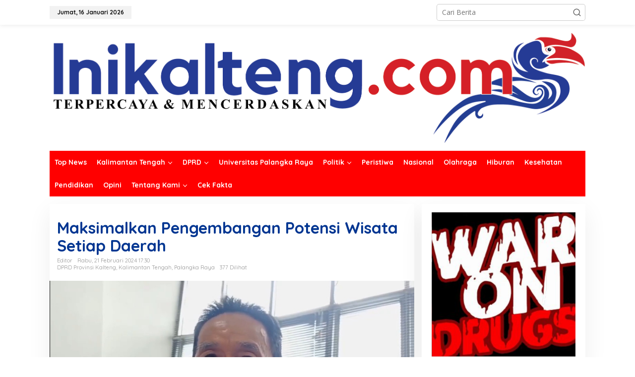

--- FILE ---
content_type: text/html; charset=UTF-8
request_url: https://www.inikalteng.com/maksimalkan-pengembangan-potensi-wisata-setiap-daerah/
body_size: 16800
content:
<!DOCTYPE html>
<html lang="id">
<head itemscope="itemscope" itemtype="https://schema.org/WebSite">
<meta charset="UTF-8">
<meta name="viewport" content="width=device-width, initial-scale=1">
<link rel="profile" href="http://gmpg.org/xfn/11">

<meta name='robots' content='index, follow, max-image-preview:large, max-snippet:-1, max-video-preview:-1' />
	<style>img:is([sizes="auto" i], [sizes^="auto," i]) { contain-intrinsic-size: 3000px 1500px }</style>
	
	<!-- This site is optimized with the Yoast SEO plugin v26.5 - https://yoast.com/wordpress/plugins/seo/ -->
	<title>Maksimalkan Pengembangan Potensi Wisata Setiap Daerah - Ini Kalteng</title>
	<link rel="canonical" href="https://www.inikalteng.com/maksimalkan-pengembangan-potensi-wisata-setiap-daerah/" />
	<meta property="og:locale" content="id_ID" />
	<meta property="og:type" content="article" />
	<meta property="og:title" content="Maksimalkan Pengembangan Potensi Wisata Setiap Daerah - Ini Kalteng" />
	<meta property="og:description" content="PALANGKA RAYA, inikalteng.com &#8211; Anggota DPRD Provinsi Kalteng, Duwel Rawing meminta pemerintah daerah melalui instansi terkait agar memaksimalkan pengembangan potensi wisata setiap Selengkapnya" />
	<meta property="og:url" content="https://www.inikalteng.com/maksimalkan-pengembangan-potensi-wisata-setiap-daerah/" />
	<meta property="og:site_name" content="Ini Kalteng" />
	<meta property="article:publisher" content="https://www.facebook.com/inikalteng2019/" />
	<meta property="article:published_time" content="2024-02-21T10:30:48+00:00" />
	<meta property="og:image" content="https://www.inikalteng.com/wp-content/uploads/2024/02/IMG_20240108_112038.jpg" />
	<meta property="og:image:width" content="1058" />
	<meta property="og:image:height" content="637" />
	<meta property="og:image:type" content="image/jpeg" />
	<meta name="author" content="Editor" />
	<meta name="twitter:card" content="summary_large_image" />
	<meta name="twitter:label1" content="Ditulis oleh" />
	<meta name="twitter:data1" content="Editor" />
	<meta name="twitter:label2" content="Estimasi waktu membaca" />
	<meta name="twitter:data2" content="1 menit" />
	<script type="application/ld+json" class="yoast-schema-graph">{"@context":"https://schema.org","@graph":[{"@type":"Article","@id":"https://www.inikalteng.com/maksimalkan-pengembangan-potensi-wisata-setiap-daerah/#article","isPartOf":{"@id":"https://www.inikalteng.com/maksimalkan-pengembangan-potensi-wisata-setiap-daerah/"},"author":{"name":"Editor","@id":"https://www.inikalteng.com/#/schema/person/5c9ac3bda98eb59b2f90dc3a0d851c38"},"headline":"Maksimalkan Pengembangan Potensi Wisata Setiap Daerah","datePublished":"2024-02-21T10:30:48+00:00","mainEntityOfPage":{"@id":"https://www.inikalteng.com/maksimalkan-pengembangan-potensi-wisata-setiap-daerah/"},"wordCount":139,"commentCount":0,"publisher":{"@id":"https://www.inikalteng.com/#organization"},"image":{"@id":"https://www.inikalteng.com/maksimalkan-pengembangan-potensi-wisata-setiap-daerah/#primaryimage"},"thumbnailUrl":"https://www.inikalteng.com/wp-content/uploads/2024/02/IMG_20240108_112038.jpg","keywords":["Dewan","DPRD Provinsi Kalteng","Maksimalkan Pengembangan","Potensi WIsata","Setiap Daerah"],"articleSection":["DPRD Provinsi Kalteng","Kalimantan Tengah","Palangka Raya"],"inLanguage":"id","potentialAction":[{"@type":"CommentAction","name":"Comment","target":["https://www.inikalteng.com/maksimalkan-pengembangan-potensi-wisata-setiap-daerah/#respond"]}]},{"@type":"WebPage","@id":"https://www.inikalteng.com/maksimalkan-pengembangan-potensi-wisata-setiap-daerah/","url":"https://www.inikalteng.com/maksimalkan-pengembangan-potensi-wisata-setiap-daerah/","name":"Maksimalkan Pengembangan Potensi Wisata Setiap Daerah - Ini Kalteng","isPartOf":{"@id":"https://www.inikalteng.com/#website"},"primaryImageOfPage":{"@id":"https://www.inikalteng.com/maksimalkan-pengembangan-potensi-wisata-setiap-daerah/#primaryimage"},"image":{"@id":"https://www.inikalteng.com/maksimalkan-pengembangan-potensi-wisata-setiap-daerah/#primaryimage"},"thumbnailUrl":"https://www.inikalteng.com/wp-content/uploads/2024/02/IMG_20240108_112038.jpg","datePublished":"2024-02-21T10:30:48+00:00","breadcrumb":{"@id":"https://www.inikalteng.com/maksimalkan-pengembangan-potensi-wisata-setiap-daerah/#breadcrumb"},"inLanguage":"id","potentialAction":[{"@type":"ReadAction","target":["https://www.inikalteng.com/maksimalkan-pengembangan-potensi-wisata-setiap-daerah/"]}]},{"@type":"ImageObject","inLanguage":"id","@id":"https://www.inikalteng.com/maksimalkan-pengembangan-potensi-wisata-setiap-daerah/#primaryimage","url":"https://www.inikalteng.com/wp-content/uploads/2024/02/IMG_20240108_112038.jpg","contentUrl":"https://www.inikalteng.com/wp-content/uploads/2024/02/IMG_20240108_112038.jpg","width":1058,"height":637,"caption":"Anggota DPRD Provinsi Kalteng, Duwel Rawing (Foto : Nopri)"},{"@type":"BreadcrumbList","@id":"https://www.inikalteng.com/maksimalkan-pengembangan-potensi-wisata-setiap-daerah/#breadcrumb","itemListElement":[{"@type":"ListItem","position":1,"name":"Home","item":"https://www.inikalteng.com/"},{"@type":"ListItem","position":2,"name":"Maksimalkan Pengembangan Potensi Wisata Setiap Daerah"}]},{"@type":"WebSite","@id":"https://www.inikalteng.com/#website","url":"https://www.inikalteng.com/","name":"Ini Kalteng","description":"Terpercaya dan Mencerdaskan","publisher":{"@id":"https://www.inikalteng.com/#organization"},"potentialAction":[{"@type":"SearchAction","target":{"@type":"EntryPoint","urlTemplate":"https://www.inikalteng.com/?s={search_term_string}"},"query-input":{"@type":"PropertyValueSpecification","valueRequired":true,"valueName":"search_term_string"}}],"inLanguage":"id"},{"@type":"Organization","@id":"https://www.inikalteng.com/#organization","name":"PT. Inikalimantan Media Raya","url":"https://www.inikalteng.com/","logo":{"@type":"ImageObject","inLanguage":"id","@id":"https://www.inikalteng.com/#/schema/logo/image/","url":"https://www.inikalteng.com/wp-content/uploads/2021/08/IMG_20210701_053505.jpg","contentUrl":"https://www.inikalteng.com/wp-content/uploads/2021/08/IMG_20210701_053505.jpg","width":1080,"height":1059,"caption":"PT. Inikalimantan Media Raya"},"image":{"@id":"https://www.inikalteng.com/#/schema/logo/image/"},"sameAs":["https://www.facebook.com/inikalteng2019/","https://www.instagram.com/inikaltengofficial"]},{"@type":"Person","@id":"https://www.inikalteng.com/#/schema/person/5c9ac3bda98eb59b2f90dc3a0d851c38","name":"Editor","image":{"@type":"ImageObject","inLanguage":"id","@id":"https://www.inikalteng.com/#/schema/person/image/","url":"https://secure.gravatar.com/avatar/356d1bf08503e55e57c0a097224e452fe07209fd416cdd41b18196dc9689034a?s=96&r=g","contentUrl":"https://secure.gravatar.com/avatar/356d1bf08503e55e57c0a097224e452fe07209fd416cdd41b18196dc9689034a?s=96&r=g","caption":"Editor"},"sameAs":["http://www.inikalteng.com"],"url":"https://www.inikalteng.com/author/editor/"}]}</script>
	<!-- / Yoast SEO plugin. -->


<link rel='dns-prefetch' href='//www.googletagmanager.com' />
<link rel='dns-prefetch' href='//fonts.googleapis.com' />
<link rel="alternate" type="application/rss+xml" title="Ini Kalteng &raquo; Feed" href="https://www.inikalteng.com/feed/" />
<link rel="alternate" type="application/rss+xml" title="Ini Kalteng &raquo; Umpan Komentar" href="https://www.inikalteng.com/comments/feed/" />
<link rel="alternate" type="application/rss+xml" title="Ini Kalteng &raquo; Maksimalkan Pengembangan Potensi Wisata Setiap Daerah Umpan Komentar" href="https://www.inikalteng.com/maksimalkan-pengembangan-potensi-wisata-setiap-daerah/feed/" />
<script type="text/javascript">
/* <![CDATA[ */
window._wpemojiSettings = {"baseUrl":"https:\/\/s.w.org\/images\/core\/emoji\/16.0.1\/72x72\/","ext":".png","svgUrl":"https:\/\/s.w.org\/images\/core\/emoji\/16.0.1\/svg\/","svgExt":".svg","source":{"concatemoji":"https:\/\/www.inikalteng.com\/wp-includes\/js\/wp-emoji-release.min.js?ver=6.8.3"}};
/*! This file is auto-generated */
!function(s,n){var o,i,e;function c(e){try{var t={supportTests:e,timestamp:(new Date).valueOf()};sessionStorage.setItem(o,JSON.stringify(t))}catch(e){}}function p(e,t,n){e.clearRect(0,0,e.canvas.width,e.canvas.height),e.fillText(t,0,0);var t=new Uint32Array(e.getImageData(0,0,e.canvas.width,e.canvas.height).data),a=(e.clearRect(0,0,e.canvas.width,e.canvas.height),e.fillText(n,0,0),new Uint32Array(e.getImageData(0,0,e.canvas.width,e.canvas.height).data));return t.every(function(e,t){return e===a[t]})}function u(e,t){e.clearRect(0,0,e.canvas.width,e.canvas.height),e.fillText(t,0,0);for(var n=e.getImageData(16,16,1,1),a=0;a<n.data.length;a++)if(0!==n.data[a])return!1;return!0}function f(e,t,n,a){switch(t){case"flag":return n(e,"\ud83c\udff3\ufe0f\u200d\u26a7\ufe0f","\ud83c\udff3\ufe0f\u200b\u26a7\ufe0f")?!1:!n(e,"\ud83c\udde8\ud83c\uddf6","\ud83c\udde8\u200b\ud83c\uddf6")&&!n(e,"\ud83c\udff4\udb40\udc67\udb40\udc62\udb40\udc65\udb40\udc6e\udb40\udc67\udb40\udc7f","\ud83c\udff4\u200b\udb40\udc67\u200b\udb40\udc62\u200b\udb40\udc65\u200b\udb40\udc6e\u200b\udb40\udc67\u200b\udb40\udc7f");case"emoji":return!a(e,"\ud83e\udedf")}return!1}function g(e,t,n,a){var r="undefined"!=typeof WorkerGlobalScope&&self instanceof WorkerGlobalScope?new OffscreenCanvas(300,150):s.createElement("canvas"),o=r.getContext("2d",{willReadFrequently:!0}),i=(o.textBaseline="top",o.font="600 32px Arial",{});return e.forEach(function(e){i[e]=t(o,e,n,a)}),i}function t(e){var t=s.createElement("script");t.src=e,t.defer=!0,s.head.appendChild(t)}"undefined"!=typeof Promise&&(o="wpEmojiSettingsSupports",i=["flag","emoji"],n.supports={everything:!0,everythingExceptFlag:!0},e=new Promise(function(e){s.addEventListener("DOMContentLoaded",e,{once:!0})}),new Promise(function(t){var n=function(){try{var e=JSON.parse(sessionStorage.getItem(o));if("object"==typeof e&&"number"==typeof e.timestamp&&(new Date).valueOf()<e.timestamp+604800&&"object"==typeof e.supportTests)return e.supportTests}catch(e){}return null}();if(!n){if("undefined"!=typeof Worker&&"undefined"!=typeof OffscreenCanvas&&"undefined"!=typeof URL&&URL.createObjectURL&&"undefined"!=typeof Blob)try{var e="postMessage("+g.toString()+"("+[JSON.stringify(i),f.toString(),p.toString(),u.toString()].join(",")+"));",a=new Blob([e],{type:"text/javascript"}),r=new Worker(URL.createObjectURL(a),{name:"wpTestEmojiSupports"});return void(r.onmessage=function(e){c(n=e.data),r.terminate(),t(n)})}catch(e){}c(n=g(i,f,p,u))}t(n)}).then(function(e){for(var t in e)n.supports[t]=e[t],n.supports.everything=n.supports.everything&&n.supports[t],"flag"!==t&&(n.supports.everythingExceptFlag=n.supports.everythingExceptFlag&&n.supports[t]);n.supports.everythingExceptFlag=n.supports.everythingExceptFlag&&!n.supports.flag,n.DOMReady=!1,n.readyCallback=function(){n.DOMReady=!0}}).then(function(){return e}).then(function(){var e;n.supports.everything||(n.readyCallback(),(e=n.source||{}).concatemoji?t(e.concatemoji):e.wpemoji&&e.twemoji&&(t(e.twemoji),t(e.wpemoji)))}))}((window,document),window._wpemojiSettings);
/* ]]> */
</script>
<link rel='stylesheet' id='dashicons-css' href='https://www.inikalteng.com/wp-includes/css/dashicons.min.css?ver=6.8.3' type='text/css' media='all' />
<link rel='stylesheet' id='post-views-counter-frontend-css' href='https://www.inikalteng.com/wp-content/plugins/post-views-counter/css/frontend.min.css?ver=1.5.9' type='text/css' media='all' />
<style id='wp-emoji-styles-inline-css' type='text/css'>

	img.wp-smiley, img.emoji {
		display: inline !important;
		border: none !important;
		box-shadow: none !important;
		height: 1em !important;
		width: 1em !important;
		margin: 0 0.07em !important;
		vertical-align: -0.1em !important;
		background: none !important;
		padding: 0 !important;
	}
</style>
<style id='kia-post-subtitle-style-inline-css' type='text/css'>
.wp-block-kia-post-subtitle{box-sizing:border-box;word-break:break-word}.wp-block-kia-post-subtitle a{display:inline-block}.wp-block-kia-post-subtitle.no-subtitle{opacity:.333}

</style>
<link rel='stylesheet' id='newkarma-core-css' href='https://www.inikalteng.com/wp-content/plugins/newkarma-core/css/newkarma-core.css?ver=2.0.5' type='text/css' media='all' />
<link rel='stylesheet' id='newkarma-fonts-css' href='https://fonts.googleapis.com/css?family=Quicksand%3Aregular%2C700%2C300%7COpen+Sans%3Aregular%2Citalic%2C700%2C600%2C300%26subset%3Dlatin%2C&#038;ver=2.1.0' type='text/css' media='all' />
<link rel='stylesheet' id='newkarma-style-css' href='https://www.inikalteng.com/wp-content/themes/newkarma/style.css?ver=2.1.0' type='text/css' media='all' />
<style id='newkarma-style-inline-css' type='text/css'>
body{color:#000000;font-family:"Open Sans","Helvetica", Arial;font-weight:500;font-size:14px;}h1.entry-title{color:#003591;}kbd,a.button,button,.button,button.button,input[type="button"],input[type="reset"],input[type="submit"],.tagcloud a,.tagcloud ul,.prevnextpost-links a .prevnextpost,.page-links .page-link-number,ul.page-numbers li span.page-numbers,.sidr,#navigationamp,.gmr_widget_content ul.gmr-tabs,.index-page-numbers,.cat-links-bg{background-color:#003591;}blockquote,a.button,button,.button,button.button,input[type="button"],input[type="reset"],input[type="submit"],.gmr-theme div.sharedaddy h3.sd-title:before,.gmr_widget_content ul.gmr-tabs li a,.bypostauthor > .comment-body{border-color:#003591;}.gmr-meta-topic a,.newkarma-rp-widget .rp-number,.gmr-owl-carousel .gmr-slide-topic a,.tab-comment-number{color:#fe8917;}.page-title span,h3.comment-reply-title,.widget-title span,.gmr_widget_content ul.gmr-tabs li a.js-tabs__title-active{border-color:#fe8917;}.gmr-menuwrap #primary-menu > li > a:hover,.gmr-menuwrap #primary-menu > li.page_item_has_children:hover > a,.gmr-menuwrap #primary-menu > li.menu-item-has-children:hover > a,.gmr-mainmenu #primary-menu > li:hover > a,.gmr-mainmenu #primary-menu > .current-menu-item > a,.gmr-mainmenu #primary-menu > .current-menu-ancestor > a,.gmr-mainmenu #primary-menu > .current_page_item > a,.gmr-mainmenu #primary-menu > .current_page_ancestor > a{box-shadow:inset 0px -5px 0px 0px#fe8917;}.tab-content .newkarma-rp-widget .rp-number,.owl-theme .owl-controls .owl-page.active span{background-color:#fe8917;}a{color:#000000;}a:hover,a:focus,a:active{color:#dd3333;}.site-title a{color:#ff0000;}.site-description{color:#b2b2b2;}.gmr-menuwrap,.gmr-sticky .top-header.sticky-menu,.gmr-mainmenu #primary-menu .sub-menu,.gmr-mainmenu #primary-menu .children{background-color:#ff0000;}#gmr-responsive-menu,.gmr-mainmenu #primary-menu > li > a,.gmr-mainmenu #primary-menu .sub-menu a,.gmr-mainmenu #primary-menu .children a,.sidr ul li ul li a,.sidr ul li a,#navigationamp ul li ul li a,#navigationamp ul li a{color:#ffffff;}.gmr-mainmenu #primary-menu > li.menu-border > a span,.gmr-mainmenu #primary-menu > li.page_item_has_children > a:after,.gmr-mainmenu #primary-menu > li.menu-item-has-children > a:after,.gmr-mainmenu #primary-menu .sub-menu > li.page_item_has_children > a:after,.gmr-mainmenu #primary-menu .sub-menu > li.menu-item-has-children > a:after,.gmr-mainmenu #primary-menu .children > li.page_item_has_children > a:after,.gmr-mainmenu #primary-menu .children > li.menu-item-has-children > a:after{border-color:#ffffff;}#gmr-responsive-menu:hover,.gmr-mainmenu #primary-menu > li:hover > a,.gmr-mainmenu #primary-menu .current-menu-item > a,.gmr-mainmenu #primary-menu .current-menu-ancestor > a,.gmr-mainmenu #primary-menu .current_page_item > a,.gmr-mainmenu #primary-menu .current_page_ancestor > a,.sidr ul li ul li a:hover,.sidr ul li a:hover{color:#ffffff;}.gmr-mainmenu #primary-menu > li.menu-border:hover > a span,.gmr-mainmenu #primary-menu > li.menu-border.current-menu-item > a span,.gmr-mainmenu #primary-menu > li.menu-border.current-menu-ancestor > a span,.gmr-mainmenu #primary-menu > li.menu-border.current_page_item > a span,.gmr-mainmenu #primary-menu > li.menu-border.current_page_ancestor > a span,.gmr-mainmenu #primary-menu > li.page_item_has_children:hover > a:after,.gmr-mainmenu #primary-menu > li.menu-item-has-children:hover > a:after{border-color:#ffffff;}.gmr-mainmenu #primary-menu > li:hover > a,.gmr-mainmenu #primary-menu .current-menu-item > a,.gmr-mainmenu #primary-menu .current-menu-ancestor > a,.gmr-mainmenu #primary-menu .current_page_item > a,.gmr-mainmenu #primary-menu .current_page_ancestor > a{background-color:#ff0000;}.gmr-secondmenuwrap,.gmr-secondmenu #primary-menu .sub-menu,.gmr-secondmenu #primary-menu .children{background-color:#ffffff;}.gmr-secondmenu #primary-menu > li > a,.gmr-secondmenu #primary-menu .sub-menu a,.gmr-secondmenu #primary-menu .children a{color:#1e73be;}.gmr-secondmenu #primary-menu > li.page_item_has_children > a:after,.gmr-secondmenu #primary-menu > li.menu-item-has-children > a:after,.gmr-secondmenu #primary-menu .sub-menu > li.page_item_has_children > a:after,.gmr-secondmenu #primary-menu .sub-menu > li.menu-item-has-children > a:after,.gmr-secondmenu #primary-menu .children > li.page_item_has_children > a:after,.gmr-secondmenu #primary-menu .children > li.menu-item-has-children > a:after{border-color:#1e73be;}.gmr-topnavwrap{background-color:#ffffff;}#gmr-topnavresponsive-menu svg,.gmr-topnavmenu #primary-menu > li > a,.gmr-top-date,.search-trigger .gmr-icon{color:#111111;}.gmr-topnavmenu #primary-menu > li.menu-border > a span,.gmr-topnavmenu #primary-menu > li.page_item_has_children > a:after,.gmr-topnavmenu #primary-menu > li.menu-item-has-children > a:after,.gmr-topnavmenu #primary-menu .sub-menu > li.page_item_has_children > a:after,.gmr-topnavmenu #primary-menu .sub-menu > li.menu-item-has-children > a:after,.gmr-topnavmenu #primary-menu .children > li.page_item_has_children > a:after,.gmr-topnavmenu #primary-menu .children > li.menu-item-has-children > a:after{border-color:#111111;}#gmr-topnavresponsive-menu:hover,.gmr-topnavmenu #primary-menu > li:hover > a,.gmr-topnavmenu #primary-menu .current-menu-item > a,.gmr-topnavmenu #primary-menu .current-menu-ancestor > a,.gmr-topnavmenu #primary-menu .current_page_item > a,.gmr-topnavmenu #primary-menu .current_page_ancestor > a,.gmr-social-icon ul > li > a:hover{color:#ff0000;}.gmr-topnavmenu #primary-menu > li.menu-border:hover > a span,.gmr-topnavmenu #primary-menu > li.menu-border.current-menu-item > a span,.gmr-topnavmenu #primary-menu > li.menu-border.current-menu-ancestor > a span,.gmr-topnavmenu #primary-menu > li.menu-border.current_page_item > a span,.gmr-topnavmenu #primary-menu > li.menu-border.current_page_ancestor > a span,.gmr-topnavmenu #primary-menu > li.page_item_has_children:hover > a:after,.gmr-topnavmenu #primary-menu > li.menu-item-has-children:hover > a:after{border-color:#ff0000;}.gmr-owl-carousel .gmr-slide-title a{color:#ffffff;}.gmr-owl-carousel .item:hover .gmr-slide-title a{color:#d8bf00;}.site-main-single{background-color:#ffffff;}.gmr-related-infinite .view-more-button:hover{color:#ffffff;}.site-main-archive{background-color:#ffffff;}ul.page-numbers li span.page-numbers{color:#ffffff;}.site-main-archive,a.read-more{color:#323233;}.site-main-archive h2.entry-title a,.site-main-archive .gmr-ajax-text{color:#000000;}.site-main-archive .gmr-archive:hover h2.entry-title a{color:#e54e2c;}.gmr-focus-news.gmr-focus-gallery h2.entry-title a,.item .gmr-slide-title a,.newkarma-rp-widget .gmr-rp-bigthumbnail .gmr-rp-bigthumb-content .title-bigthumb{color:#ffffff;}.gmr-focus-news.gmr-focus-gallery:hover h2.entry-title a,.item:hover .gmr-slide-title a,.newkarma-rp-widget .gmr-rp-bigthumbnail:hover .gmr-rp-bigthumb-content .title-bigthumb{color:#ffff00;}h1,h2,h3,h4,h5,h6,.heading-font,.menu,.rp-title,.rsswidget,.gmr-metacontent,.gmr-metacontent-single,.gmr-ajax-text,.view-more-button,ul.single-social-icon li.social-text,.page-links,.gmr-top-date,ul.page-numbers li{font-family:"Quicksand","Helvetica", Arial;}.entry-content-single{font-size:16px;}h1{font-size:30px;}h2{font-size:26px;}h3{font-size:24px;}h4{font-size:22px;}h5{font-size:20px;}h6{font-size:18px;}.site-footer{background-color:#00136b;color:#ffffff;}ul.footer-social-icon li a{color:#ffffff;}ul.footer-social-icon li a,.footer-content{border-color:#ffffff;}ul.footer-social-icon li a:hover{color:#999;border-color:#999;}.site-footer a{color:#d7d7d7;}.site-footer a:hover{color:#ffffff;}
</style>

<!-- Potongan tag Google (gtag.js) ditambahkan oleh Site Kit -->
<!-- Snippet Google Analytics telah ditambahkan oleh Site Kit -->
<script type="text/javascript" src="https://www.googletagmanager.com/gtag/js?id=G-V02E9WXSKX" id="google_gtagjs-js" async></script>
<script type="text/javascript" id="google_gtagjs-js-after">
/* <![CDATA[ */
window.dataLayer = window.dataLayer || [];function gtag(){dataLayer.push(arguments);}
gtag("set","linker",{"domains":["www.inikalteng.com"]});
gtag("js", new Date());
gtag("set", "developer_id.dZTNiMT", true);
gtag("config", "G-V02E9WXSKX");
 window._googlesitekit = window._googlesitekit || {}; window._googlesitekit.throttledEvents = []; window._googlesitekit.gtagEvent = (name, data) => { var key = JSON.stringify( { name, data } ); if ( !! window._googlesitekit.throttledEvents[ key ] ) { return; } window._googlesitekit.throttledEvents[ key ] = true; setTimeout( () => { delete window._googlesitekit.throttledEvents[ key ]; }, 5 ); gtag( "event", name, { ...data, event_source: "site-kit" } ); }; 
/* ]]> */
</script>
<link rel="https://api.w.org/" href="https://www.inikalteng.com/wp-json/" /><link rel="alternate" title="JSON" type="application/json" href="https://www.inikalteng.com/wp-json/wp/v2/posts/70352" /><link rel="EditURI" type="application/rsd+xml" title="RSD" href="https://www.inikalteng.com/xmlrpc.php?rsd" />
<meta name="generator" content="WordPress 6.8.3" />
<link rel='shortlink' href='https://www.inikalteng.com/?p=70352' />
<link rel="alternate" title="oEmbed (JSON)" type="application/json+oembed" href="https://www.inikalteng.com/wp-json/oembed/1.0/embed?url=https%3A%2F%2Fwww.inikalteng.com%2Fmaksimalkan-pengembangan-potensi-wisata-setiap-daerah%2F" />
<link rel="alternate" title="oEmbed (XML)" type="text/xml+oembed" href="https://www.inikalteng.com/wp-json/oembed/1.0/embed?url=https%3A%2F%2Fwww.inikalteng.com%2Fmaksimalkan-pengembangan-potensi-wisata-setiap-daerah%2F&#038;format=xml" />
   <script type="text/javascript">
   var _gaq = _gaq || [];
   _gaq.push(['_setAccount', 'G-V02E9WXSKX']);
   _gaq.push(['_trackPageview']);
   (function() {
   var ga = document.createElement('script'); ga.type = 'text/javascript'; ga.async = true;
   ga.src = ('https:' == document.location.protocol ? 'https://ssl' : 'http://www') + '.google-analytics.com/ga.js';
   var s = document.getElementsByTagName('script')[0]; s.parentNode.insertBefore(ga, s);
   })();
   </script>
<meta name="generator" content="Site Kit by Google 1.167.0" /><link rel="pingback" href="https://www.inikalteng.com/xmlrpc.php"><style type="text/css" id="custom-background-css">
body.custom-background { background-color: #ffffff; }
</style>
	<link rel="icon" href="https://www.inikalteng.com/wp-content/uploads/2019/10/cropped-SAVE_20191003_203124-90x90.jpg" sizes="32x32" />
<link rel="icon" href="https://www.inikalteng.com/wp-content/uploads/2019/10/cropped-SAVE_20191003_203124.jpg" sizes="192x192" />
<link rel="apple-touch-icon" href="https://www.inikalteng.com/wp-content/uploads/2019/10/cropped-SAVE_20191003_203124.jpg" />
<meta name="msapplication-TileImage" content="https://www.inikalteng.com/wp-content/uploads/2019/10/cropped-SAVE_20191003_203124.jpg" />
</head>

<body class="wp-singular post-template-default single single-post postid-70352 single-format-standard custom-background wp-theme-newkarma gmr-theme gmr-sticky group-blog" itemscope="itemscope" itemtype="https://schema.org/WebPage">

<a class="skip-link screen-reader-text" href="#main">Lewati ke konten</a>


<div class="gmr-topnavwrap clearfix">
	<div class="container-topnav">
		<div class="list-flex">
								<div class="row-flex gmr-table-date">
						<span class="gmr-top-date" data-lang="id"></span>
					</div>
					
			<div class="row-flex gmr-table-menu">
								<a id="gmr-topnavresponsive-menu" href="#menus" title="Menus" rel="nofollow"><svg xmlns="http://www.w3.org/2000/svg" xmlns:xlink="http://www.w3.org/1999/xlink" aria-hidden="true" role="img" width="1em" height="1em" preserveAspectRatio="xMidYMid meet" viewBox="0 0 24 24"><path d="M4 6h16v2H4zm0 5h16v2H4zm0 5h16v2H4z" fill="currentColor"/></svg></a>
				<div class="close-topnavmenu-wrap"><a id="close-topnavmenu-button" rel="nofollow" href="#"><svg xmlns="http://www.w3.org/2000/svg" xmlns:xlink="http://www.w3.org/1999/xlink" aria-hidden="true" role="img" width="1em" height="1em" preserveAspectRatio="xMidYMid meet" viewBox="0 0 1024 1024"><path d="M685.4 354.8c0-4.4-3.6-8-8-8l-66 .3L512 465.6l-99.3-118.4l-66.1-.3c-4.4 0-8 3.5-8 8c0 1.9.7 3.7 1.9 5.2l130.1 155L340.5 670a8.32 8.32 0 0 0-1.9 5.2c0 4.4 3.6 8 8 8l66.1-.3L512 564.4l99.3 118.4l66 .3c4.4 0 8-3.5 8-8c0-1.9-.7-3.7-1.9-5.2L553.5 515l130.1-155c1.2-1.4 1.8-3.3 1.8-5.2z" fill="currentColor"/><path d="M512 65C264.6 65 64 265.6 64 513s200.6 448 448 448s448-200.6 448-448S759.4 65 512 65zm0 820c-205.4 0-372-166.6-372-372s166.6-372 372-372s372 166.6 372 372s-166.6 372-372 372z" fill="currentColor"/></svg></a></div>
				<nav id="site-navigation" class="gmr-topnavmenu pull-right" role="navigation" itemscope="itemscope" itemtype="https://schema.org/SiteNavigationElement">
									</nav><!-- #site-navigation -->
							</div>
			<div class="row-flex gmr-menu-mobile-wrap text-center">
				<div class="only-mobile gmr-mobilelogo"><div class="gmr-logo"><a href="https://www.inikalteng.com/" class="custom-logo-link" itemprop="url" title="Ini Kalteng"><img src="https://www.inikalteng.com/wp-content/uploads/2019/05/Ini-Kalteng-Recovered.png" alt="Ini Kalteng" title="Ini Kalteng" /></a></div></div>			</div>
			<div class="row-flex gmr-table-search last-row">
									<div class="gmr-search-btn">
								<a id="search-menu-button" class="topnav-button gmr-search-icon" href="#" rel="nofollow"><svg xmlns="http://www.w3.org/2000/svg" aria-hidden="true" role="img" width="1em" height="1em" preserveAspectRatio="xMidYMid meet" viewBox="0 0 24 24"><path fill="none" stroke="currentColor" stroke-linecap="round" stroke-width="2" d="m21 21l-4.486-4.494M19 10.5a8.5 8.5 0 1 1-17 0a8.5 8.5 0 0 1 17 0Z"/></svg></a>
								<div id="search-dropdown-container" class="search-dropdown search">
								<form method="get" class="gmr-searchform searchform" action="https://www.inikalteng.com/">
									<input type="text" name="s" id="s" placeholder="Cari Berita" />
								</form>
								</div>
							</div><div class="gmr-search">
							<form method="get" class="gmr-searchform searchform" action="https://www.inikalteng.com/">
								<input type="text" name="s" id="s" placeholder="Cari Berita" />
								<button type="submit" role="button" aria-label="Submit" class="gmr-search-submit"><svg xmlns="http://www.w3.org/2000/svg" xmlns:xlink="http://www.w3.org/1999/xlink" aria-hidden="true" role="img" width="1em" height="1em" preserveAspectRatio="xMidYMid meet" viewBox="0 0 24 24"><g fill="none" stroke="currentColor" stroke-width="2" stroke-linecap="round" stroke-linejoin="round"><circle cx="11" cy="11" r="8"/><path d="M21 21l-4.35-4.35"/></g></svg></button>
							</form>
						</div>			</div>
		</div>

			</div>
</div>

	<div class="container">
		<div class="clearfix gmr-headwrapper">
			<div class="gmr-logo"><a href="https://www.inikalteng.com/" class="custom-logo-link" itemprop="url" title="Ini Kalteng"><img src="https://www.inikalteng.com/wp-content/uploads/2019/05/Ini-Kalteng-Recovered.png" alt="Ini Kalteng" title="Ini Kalteng" /></a></div>					</div>
	</div>

	<header id="masthead" class="site-header" role="banner" itemscope="itemscope" itemtype="https://schema.org/WPHeader">
		<div class="top-header">
			<div class="container">
				<div class="gmr-menuwrap clearfix">
					<nav id="site-navigation" class="gmr-mainmenu" role="navigation" itemscope="itemscope" itemtype="https://schema.org/SiteNavigationElement">
						<ul id="primary-menu" class="menu"><li id="menu-item-657" class="menu-item menu-item-type-taxonomy menu-item-object-category menu-item-657"><a href="https://www.inikalteng.com/category/top-news/" itemprop="url"><span itemprop="name">Top News</span></a></li>
<li id="menu-item-466" class="menu-item menu-item-type-taxonomy menu-item-object-category current-post-ancestor current-menu-parent current-post-parent menu-item-has-children menu-item-466"><a href="https://www.inikalteng.com/category/kalimantan-tengah/" itemprop="url"><span itemprop="name">Kalimantan Tengah</span></a>
<ul class="sub-menu">
	<li id="menu-item-5258" class="menu-item menu-item-type-taxonomy menu-item-object-category menu-item-5258"><a href="https://www.inikalteng.com/category/pemprov-kalteng/" itemprop="url"><span itemprop="name">Pemprov Kalteng</span></a></li>
	<li id="menu-item-78234" class="menu-item menu-item-type-taxonomy menu-item-object-category menu-item-78234"><a href="https://www.inikalteng.com/category/kpu-prov-kalteng/" itemprop="url"><span itemprop="name">KPU Prov. Kalteng</span></a></li>
	<li id="menu-item-17239" class="menu-item menu-item-type-taxonomy menu-item-object-category menu-item-17239"><a href="https://www.inikalteng.com/category/pemko-palangka-raya/" itemprop="url"><span itemprop="name">Pemko Palangka Raya</span></a></li>
	<li id="menu-item-1092" class="menu-item menu-item-type-taxonomy menu-item-object-category menu-item-has-children menu-item-1092"><a href="https://www.inikalteng.com/category/kapuas/" itemprop="url"><span itemprop="name">Kapuas</span></a>
	<ul class="sub-menu">
		<li id="menu-item-33857" class="menu-item menu-item-type-taxonomy menu-item-object-category menu-item-33857"><a href="https://www.inikalteng.com/category/pemkab-kapuas/" itemprop="url"><span itemprop="name">Pemkab Kapuas</span></a></li>
		<li id="menu-item-31782" class="menu-item menu-item-type-taxonomy menu-item-object-category menu-item-31782"><a href="https://www.inikalteng.com/category/puprpkp-kapuas/" itemprop="url"><span itemprop="name">PUPRPKP Kapuas</span></a></li>
	</ul>
</li>
	<li id="menu-item-1093" class="menu-item menu-item-type-taxonomy menu-item-object-category menu-item-has-children menu-item-1093"><a href="https://www.inikalteng.com/category/katingan/" itemprop="url"><span itemprop="name">Katingan</span></a>
	<ul class="sub-menu">
		<li id="menu-item-66470" class="menu-item menu-item-type-taxonomy menu-item-object-category menu-item-66470"><a href="https://www.inikalteng.com/category/pemkab-katingan/" itemprop="url"><span itemprop="name">Pemkab Katingan</span></a></li>
	</ul>
</li>
	<li id="menu-item-1099" class="menu-item menu-item-type-taxonomy menu-item-object-category menu-item-has-children menu-item-1099"><a href="https://www.inikalteng.com/category/pulang-pisau/" itemprop="url"><span itemprop="name">Pulang Pisau</span></a>
	<ul class="sub-menu">
		<li id="menu-item-33860" class="menu-item menu-item-type-taxonomy menu-item-object-category menu-item-33860"><a href="https://www.inikalteng.com/category/pemkab-pulpis/" itemprop="url"><span itemprop="name">Pemkab Pulang Pisau</span></a></li>
	</ul>
</li>
	<li id="menu-item-1091" class="menu-item menu-item-type-taxonomy menu-item-object-category menu-item-has-children menu-item-1091"><a href="https://www.inikalteng.com/category/gunung-mas/" itemprop="url"><span itemprop="name">Gunung Mas</span></a>
	<ul class="sub-menu">
		<li id="menu-item-33856" class="menu-item menu-item-type-taxonomy menu-item-object-category menu-item-33856"><a href="https://www.inikalteng.com/category/pemkab-gumas/" itemprop="url"><span itemprop="name">Pemkab Gunung Mas</span></a></li>
	</ul>
</li>
	<li id="menu-item-1095" class="menu-item menu-item-type-taxonomy menu-item-object-category menu-item-has-children menu-item-1095"><a href="https://www.inikalteng.com/category/kotawaringin-timur/" itemprop="url"><span itemprop="name">Kotawaringin Timur</span></a>
	<ul class="sub-menu">
		<li id="menu-item-70016" class="menu-item menu-item-type-taxonomy menu-item-object-category menu-item-70016"><a href="https://www.inikalteng.com/category/pemkab-kotawaringin-timur/" itemprop="url"><span itemprop="name">Pemkab Kotawaringin Timur</span></a></li>
	</ul>
</li>
	<li id="menu-item-1100" class="menu-item menu-item-type-taxonomy menu-item-object-category menu-item-1100"><a href="https://www.inikalteng.com/category/seruyan/" itemprop="url"><span itemprop="name">Seruyan</span></a></li>
	<li id="menu-item-1094" class="menu-item menu-item-type-taxonomy menu-item-object-category menu-item-1094"><a href="https://www.inikalteng.com/category/kotawaringin-barat/" itemprop="url"><span itemprop="name">Kotawaringin Barat</span></a></li>
	<li id="menu-item-1096" class="menu-item menu-item-type-taxonomy menu-item-object-category menu-item-has-children menu-item-1096"><a href="https://www.inikalteng.com/category/lamandau/" itemprop="url"><span itemprop="name">Lamandau</span></a>
	<ul class="sub-menu">
		<li id="menu-item-33858" class="menu-item menu-item-type-taxonomy menu-item-object-category menu-item-33858"><a href="https://www.inikalteng.com/category/pemkab-lamandau/" itemprop="url"><span itemprop="name">Pemkab Lamandau</span></a></li>
	</ul>
</li>
	<li id="menu-item-1101" class="menu-item menu-item-type-taxonomy menu-item-object-category menu-item-1101"><a href="https://www.inikalteng.com/category/sukamara/" itemprop="url"><span itemprop="name">Sukamara</span></a></li>
	<li id="menu-item-1088" class="menu-item menu-item-type-taxonomy menu-item-object-category menu-item-has-children menu-item-1088"><a href="https://www.inikalteng.com/category/barito-selatan/" itemprop="url"><span itemprop="name">Barito Selatan</span></a>
	<ul class="sub-menu">
		<li id="menu-item-33854" class="menu-item menu-item-type-taxonomy menu-item-object-category menu-item-33854"><a href="https://www.inikalteng.com/category/pemkab-barsel/" itemprop="url"><span itemprop="name">Pemkab Barito Selatan</span></a></li>
		<li id="menu-item-79062" class="menu-item menu-item-type-taxonomy menu-item-object-category menu-item-79062"><a href="https://www.inikalteng.com/category/pupr-barito-selatan/" itemprop="url"><span itemprop="name">PUPR Barito Selatan</span></a></li>
	</ul>
</li>
	<li id="menu-item-1089" class="menu-item menu-item-type-taxonomy menu-item-object-category menu-item-has-children menu-item-1089"><a href="https://www.inikalteng.com/category/barito-timur/" itemprop="url"><span itemprop="name">Barito Timur</span></a>
	<ul class="sub-menu">
		<li id="menu-item-33855" class="menu-item menu-item-type-taxonomy menu-item-object-category menu-item-33855"><a href="https://www.inikalteng.com/category/pemkab-bartim/" itemprop="url"><span itemprop="name">Pemkab Barito Timur</span></a></li>
	</ul>
</li>
	<li id="menu-item-1090" class="menu-item menu-item-type-taxonomy menu-item-object-category menu-item-has-children menu-item-1090"><a href="https://www.inikalteng.com/category/barito-utara/" itemprop="url"><span itemprop="name">Barito Utara</span></a>
	<ul class="sub-menu">
		<li id="menu-item-34497" class="menu-item menu-item-type-taxonomy menu-item-object-category menu-item-34497"><a href="https://www.inikalteng.com/category/pemkab-barut/" itemprop="url"><span itemprop="name">Pemkab Barito Utara</span></a></li>
	</ul>
</li>
	<li id="menu-item-1097" class="menu-item menu-item-type-taxonomy menu-item-object-category menu-item-has-children menu-item-1097"><a href="https://www.inikalteng.com/category/murung-raya/" itemprop="url"><span itemprop="name">Murung Raya</span></a>
	<ul class="sub-menu">
		<li id="menu-item-33859" class="menu-item menu-item-type-taxonomy menu-item-object-category menu-item-33859"><a href="https://www.inikalteng.com/category/pemkab-mura/" itemprop="url"><span itemprop="name">Pemkab Murung Raya</span></a></li>
	</ul>
</li>
</ul>
</li>
<li id="menu-item-468" class="menu-item menu-item-type-taxonomy menu-item-object-category menu-item-has-children menu-item-468"><a href="https://www.inikalteng.com/category/dprd/" itemprop="url"><span itemprop="name">DPRD</span></a>
<ul class="sub-menu">
	<li id="menu-item-13384" class="menu-item menu-item-type-taxonomy menu-item-object-category current-post-ancestor current-menu-parent current-post-parent menu-item-13384"><a href="https://www.inikalteng.com/category/dprd-provinsi-kalteng/" itemprop="url"><span itemprop="name">DPRD Provinsi Kalteng</span></a></li>
	<li id="menu-item-13380" class="menu-item menu-item-type-taxonomy menu-item-object-category menu-item-13380"><a href="https://www.inikalteng.com/category/dprd-kota-palangka-raya/" itemprop="url"><span itemprop="name">DPRD Kota Palangka Raya</span></a></li>
	<li id="menu-item-13379" class="menu-item menu-item-type-taxonomy menu-item-object-category menu-item-13379"><a href="https://www.inikalteng.com/category/dprd-kapuas/" itemprop="url"><span itemprop="name">DPRD Kapuas</span></a></li>
	<li id="menu-item-13386" class="menu-item menu-item-type-taxonomy menu-item-object-category menu-item-13386"><a href="https://www.inikalteng.com/category/dprd-katingan/" itemprop="url"><span itemprop="name">DPRD Katingan</span></a></li>
	<li id="menu-item-13381" class="menu-item menu-item-type-taxonomy menu-item-object-category menu-item-13381"><a href="https://www.inikalteng.com/category/dprd-kotawaringin-timur/" itemprop="url"><span itemprop="name">DPRD Kotawaringin Timur</span></a></li>
	<li id="menu-item-13385" class="menu-item menu-item-type-taxonomy menu-item-object-category menu-item-13385"><a href="https://www.inikalteng.com/category/dprd-seruyan/" itemprop="url"><span itemprop="name">DPRD Seruyan</span></a></li>
	<li id="menu-item-13378" class="menu-item menu-item-type-taxonomy menu-item-object-category menu-item-13378"><a href="https://www.inikalteng.com/category/dprd-gunung-mas/" itemprop="url"><span itemprop="name">DPRD Gunung Mas</span></a></li>
	<li id="menu-item-20259" class="menu-item menu-item-type-taxonomy menu-item-object-category menu-item-20259"><a href="https://www.inikalteng.com/category/dprd-barito-selatan/" itemprop="url"><span itemprop="name">DPRD Barito Selatan</span></a></li>
	<li id="menu-item-13377" class="menu-item menu-item-type-taxonomy menu-item-object-category menu-item-13377"><a href="https://www.inikalteng.com/category/dprd-barito-timur/" itemprop="url"><span itemprop="name">DPRD Barito Timur</span></a></li>
	<li id="menu-item-15802" class="menu-item menu-item-type-taxonomy menu-item-object-category menu-item-15802"><a href="https://www.inikalteng.com/category/dprd-barito-utara/" itemprop="url"><span itemprop="name">DPRD Barito Utara</span></a></li>
	<li id="menu-item-77543" class="menu-item menu-item-type-taxonomy menu-item-object-category menu-item-77543"><a href="https://www.inikalteng.com/category/dprd-murung-raya/" itemprop="url"><span itemprop="name">DPRD Murung Raya</span></a></li>
</ul>
</li>
<li id="menu-item-11636" class="menu-item menu-item-type-taxonomy menu-item-object-category menu-item-11636"><a href="https://www.inikalteng.com/category/universitas-palangka-raya/" itemprop="url"><span itemprop="name">Universitas Palangka Raya</span></a></li>
<li id="menu-item-1106" class="menu-item menu-item-type-taxonomy menu-item-object-category menu-item-has-children menu-item-1106"><a href="https://www.inikalteng.com/category/politik/" itemprop="url"><span itemprop="name">Politik</span></a>
<ul class="sub-menu">
	<li id="menu-item-44916" class="menu-item menu-item-type-taxonomy menu-item-object-category menu-item-44916"><a href="https://www.inikalteng.com/category/dpd-ri/" itemprop="url"><span itemprop="name">DPD RI</span></a></li>
</ul>
</li>
<li id="menu-item-467" class="menu-item menu-item-type-taxonomy menu-item-object-category menu-item-467"><a href="https://www.inikalteng.com/category/peristiwa/" itemprop="url"><span itemprop="name">Peristiwa</span></a></li>
<li id="menu-item-51659" class="menu-item menu-item-type-taxonomy menu-item-object-category menu-item-51659"><a href="https://www.inikalteng.com/category/nasional/" itemprop="url"><span itemprop="name">Nasional</span></a></li>
<li id="menu-item-1104" class="menu-item menu-item-type-taxonomy menu-item-object-category menu-item-1104"><a href="https://www.inikalteng.com/category/olahraga/" itemprop="url"><span itemprop="name">Olahraga</span></a></li>
<li id="menu-item-1103" class="menu-item menu-item-type-taxonomy menu-item-object-category menu-item-1103"><a href="https://www.inikalteng.com/category/hiburan/" itemprop="url"><span itemprop="name">Hiburan</span></a></li>
<li id="menu-item-1107" class="menu-item menu-item-type-taxonomy menu-item-object-category menu-item-1107"><a href="https://www.inikalteng.com/category/kesehatan/" itemprop="url"><span itemprop="name">Kesehatan</span></a></li>
<li id="menu-item-1105" class="menu-item menu-item-type-taxonomy menu-item-object-category menu-item-1105"><a href="https://www.inikalteng.com/category/pendidikan/" itemprop="url"><span itemprop="name">Pendidikan</span></a></li>
<li id="menu-item-463" class="menu-item menu-item-type-taxonomy menu-item-object-category menu-item-463"><a href="https://www.inikalteng.com/category/opini/" itemprop="url"><span itemprop="name">Opini</span></a></li>
<li id="menu-item-1119" class="menu-item menu-item-type-post_type menu-item-object-page menu-item-has-children menu-item-1119"><a href="https://www.inikalteng.com/tentang-kami/" itemprop="url"><span itemprop="name">Tentang Kami</span></a>
<ul class="sub-menu">
	<li id="menu-item-32465" class="menu-item menu-item-type-post_type menu-item-object-page menu-item-32465"><a href="https://www.inikalteng.com/penerbit/" itemprop="url"><span itemprop="name">Penerbit</span></a></li>
	<li id="menu-item-32466" class="menu-item menu-item-type-post_type menu-item-object-page menu-item-32466"><a href="https://www.inikalteng.com/alamat-domisili/" itemprop="url"><span itemprop="name">Alamat Domisili</span></a></li>
	<li id="menu-item-32467" class="menu-item menu-item-type-post_type menu-item-object-page menu-item-32467"><a href="https://www.inikalteng.com/susunan-redaksi/" itemprop="url"><span itemprop="name">Susunan Redaksi</span></a></li>
	<li id="menu-item-32468" class="menu-item menu-item-type-post_type menu-item-object-page menu-item-32468"><a href="https://www.inikalteng.com/pedoman-media-siber/" itemprop="url"><span itemprop="name">Pedoman Media Siber</span></a></li>
	<li id="menu-item-54171" class="menu-item menu-item-type-post_type menu-item-object-page menu-item-54171"><a href="https://www.inikalteng.com/sop-perlindungan-wartawan/" itemprop="url"><span itemprop="name">SOP Perlindungan Wartawan</span></a></li>
	<li id="menu-item-32476" class="menu-item menu-item-type-post_type menu-item-object-page menu-item-32476"><a href="https://www.inikalteng.com/kontak-redaksi/" itemprop="url"><span itemprop="name">Kontak Redaksi</span></a></li>
</ul>
</li>
<li id="menu-item-69756" class="menu-item menu-item-type-taxonomy menu-item-object-category menu-item-69756"><a href="https://www.inikalteng.com/category/cek-fakta/" itemprop="url"><span itemprop="name">Cek Fakta</span></a></li>
</ul>					</nav><!-- #site-navigation -->
				</div>
											<div class="gmr-secondmenuwrap clearfix">
								<nav id="site-navigation" class="gmr-secondmenu" role="navigation" itemscope="itemscope" itemtype="https://schema.org/SiteNavigationElement">
																	</nav><!-- #site-navigation -->
							</div>
								</div>
		</div><!-- .top-header -->
	</header><!-- #masthead -->


<div class="site inner-wrap" id="site-container">
		<div id="content" class="gmr-content">
				<div class="container">
			<div class="row">

<div id="primary" class="content-area col-md-content">
	<main id="main" class="site-main-single" role="main">

	<div class="gmr-list-table single-head-wrap">
			</div>

	
<article id="post-70352" class="post-70352 post type-post status-publish format-standard has-post-thumbnail category-dprd-provinsi-kalteng category-kalimantan-tengah category-kota-palangkaraya tag-dewan tag-dprd-provinsi-kalteng tag-maksimalkan-pengembangan tag-potensi-wisata tag-setiap-daerah newsindex-m" itemscope="itemscope" itemtype="https://schema.org/CreativeWork">

	<div class="site-main gmr-single hentry">
		<div class="gmr-box-content-single">
						<header class="entry-header">
				<h1 class="entry-title" itemprop="headline">Maksimalkan Pengembangan Potensi Wisata Setiap Daerah</h1><div class="gmr-aftertitle-wrap"><div class="gmr-metacontent-single"><div><span class="posted-on"><span class="entry-author vcard" itemprop="author" itemscope="itemscope" itemtype="https://schema.org/person"><a class="url fn n" href="https://www.inikalteng.com/author/editor/" title="Tautan ke: Editor" itemprop="url"><span itemprop="name">Editor</span></a></span></span><span class="posted-on"><time class="entry-date published updated" itemprop="dateModified" datetime="2024-02-21T17:30:48+07:00">Rabu, 21 Februari 2024 17:30</time></span></div><div><span class="cat-links"><a href="https://www.inikalteng.com/category/dprd-provinsi-kalteng/" rel="category tag">DPRD Provinsi Kalteng</a>, <a href="https://www.inikalteng.com/category/kalimantan-tengah/" rel="category tag">Kalimantan Tengah</a>, <a href="https://www.inikalteng.com/category/kota-palangkaraya/" rel="category tag">Palangka Raya</a></span><span class="view-single">377 Dilihat</spans></div></div></div>			</header><!-- .entry-header -->
		</div>

		<div class="gmr-featured-wrap">
									<figure class="gmr-attachment-img">
							<img width="1058" height="637" src="https://www.inikalteng.com/wp-content/uploads/2024/02/IMG_20240108_112038.jpg" class="attachment-post-thumbnail size-post-thumbnail wp-post-image" alt="Anggota DPRD Provinsi Kalteng, Duwel Rawing (Foto : Nopri)" decoding="async" fetchpriority="high" srcset="https://www.inikalteng.com/wp-content/uploads/2024/02/IMG_20240108_112038.jpg 1058w, https://www.inikalteng.com/wp-content/uploads/2024/02/IMG_20240108_112038-768x462.jpg 768w" sizes="(max-width: 1058px) 100vw, 1058px" title="IMG_20240108_112038" />																						<figcaption class="wp-caption-text">Anggota DPRD Provinsi Kalteng, Duwel Rawing (Foto : Nopri)</figcaption>
													</figure>
								</div>

		<div class="gmr-box-content-single">
			<div class="row">
								<div class="col-md-sgl-c-nosocial">
					<div class="entry-content entry-content-single" itemprop="text">
						<p dir="ltr">PALANGKA RAYA, inikalteng.com &#8211; Anggota DPRD Provinsi Kalteng, Duwel Rawing meminta pemerintah daerah melalui instansi terkait agar memaksimalkan pengembangan potensi wisata setiap daerah.</p>
<p dir="ltr">Dengan pengembangan potensi wisata akan memberikan dampak positif bagi daerah dan masyarakat terutama dalam meningkatkan pendapatan asli daerah maupun perekonomian.</p>
<p dir="ltr">&#8220;Pengembangan wisata itu tidak hanya pada peningkatan pendapatan asli daerah dan ekonomi saja, tapi juga bisa mengenalkan daerah itu baik secara nasional maupun internasional,&#8221; ujarnya, Rabu (21/2/2024).</p>
<p dir="ltr">Dalam upaya pengembangan itu, pemerintah daerah tidak hanya melakukannya sendiri tapi juga bisa bekerja sama atau menggandeng pihak lainnya seperti investor hingga masyarakat.</p>
<p dir="ltr">&#8220;Kalau kendalanya adalah anggaran, kerja sama menjadi salah satu dapat dilakukan agar bisa terwujud,&#8221; ucapnya.</p>
<p dir="ltr">Selain itu, dirinya juga menyarankan dalam hal pengembangan supaya tetap memperhatikan pelestarian alam dan budaya supaya dapat memberikan manfaat jangka panjang.</p>
<p dir="ltr">Penulis  : Nopri</p>
<p dir="ltr">Editor    : Zainal</p>
<div class="post-views content-post post-70352 entry-meta load-static">
				<span class="post-views-icon dashicons dashicons-chart-bar"></span> <span class="post-views-label">Post Views:</span> <span class="post-views-count">377</span>
			</div>					</div><!-- .entry-content -->

					<footer class="entry-footer">
						<span class="tags-links"><a href="https://www.inikalteng.com/tag/dewan/" rel="tag">Dewan</a> <a href="https://www.inikalteng.com/tag/dprd-provinsi-kalteng/" rel="tag">DPRD Provinsi Kalteng</a> <a href="https://www.inikalteng.com/tag/maksimalkan-pengembangan/" rel="tag">Maksimalkan Pengembangan</a> <a href="https://www.inikalteng.com/tag/potensi-wisata/" rel="tag">Potensi WIsata</a> <a href="https://www.inikalteng.com/tag/setiap-daerah/" rel="tag">Setiap Daerah</a></span><div class="gmr-cf-metacontent heading-text meta-content"></div><div class="wrap-social-single"><div class="social-text">Ikuti Kami</div><ul class="single-social-icon"><li><a href="https://www.facebook.com/inikalteng2019/" title="Facebook" class="facebook" target="_blank" rel="nofollow"><svg xmlns="http://www.w3.org/2000/svg" xmlns:xlink="http://www.w3.org/1999/xlink" aria-hidden="true" role="img" width="1em" height="1em" preserveAspectRatio="xMidYMid meet" viewBox="0 0 16 16"><g fill="currentColor"><path d="M16 8.049c0-4.446-3.582-8.05-8-8.05C3.58 0-.002 3.603-.002 8.05c0 4.017 2.926 7.347 6.75 7.951v-5.625h-2.03V8.05H6.75V6.275c0-2.017 1.195-3.131 3.022-3.131c.876 0 1.791.157 1.791.157v1.98h-1.009c-.993 0-1.303.621-1.303 1.258v1.51h2.218l-.354 2.326H9.25V16c3.824-.604 6.75-3.934 6.75-7.951z"/></g></svg></a></li><li><a href="#" title="Twitter" class="twitter" target="_blank" rel="nofollow"><svg xmlns="http://www.w3.org/2000/svg" aria-hidden="true" role="img" width="1em" height="1em" viewBox="0 0 24 24"><path fill="currentColor" d="M18.901 1.153h3.68l-8.04 9.19L24 22.846h-7.406l-5.8-7.584l-6.638 7.584H.474l8.6-9.83L0 1.154h7.594l5.243 6.932ZM17.61 20.644h2.039L6.486 3.24H4.298Z"></path></svg></a></li><li><a href="https://www.inikalteng.com/feed/" title="RSS" class="rss" target="_blank" rel="nofollow"><svg xmlns="http://www.w3.org/2000/svg" xmlns:xlink="http://www.w3.org/1999/xlink" aria-hidden="true" role="img" width="1em" height="1em" preserveAspectRatio="xMidYMid meet" viewBox="0 0 20 20"><path d="M14.92 18H18C18 9.32 10.82 2.25 2 2.25v3.02c7.12 0 12.92 5.71 12.92 12.73zm-5.44 0h3.08C12.56 12.27 7.82 7.6 2 7.6v3.02c2 0 3.87.77 5.29 2.16A7.292 7.292 0 0 1 9.48 18zm-5.35-.02c1.17 0 2.13-.93 2.13-2.09c0-1.15-.96-2.09-2.13-2.09c-1.18 0-2.13.94-2.13 2.09c0 1.16.95 2.09 2.13 2.09z" fill="currentColor"/></svg></a></li></ul></div>					</footer><!-- .entry-footer -->
				</div>
				<div class="col-md-sgl-r pos-sticky">
<aside id="secondary" class="widget-area" role="complementary" >
	<div id="newkarma-ajaxtab-1" class="sbleft-post newkarma-widget-post">			<div class="gmr_widget_content gmr-class-tabwidget" id="newkarma-ajaxtab-1_content" data-token="1">
				<ul class="gmr-tabs clearfix js-tabs__header">
									<li class="tab_title"><a href="#" class="js-tabs__title" rel="nofollow">Populer</a></li>
											<li class="tab_title"><a href="#" class="js-tabs__title" rel="nofollow">Komentar</a></li>
										</ul> <!--end .tabs-->

				<div class="inside clearfix">
											<div id="popular-tab" class="tab-content js-tabs__content" style="display: none;">
														<div class="newkarma-rp-widget clearfix">
								<div class="newkarma-rp">
									<ul>
																					<li class="has-post-thumbnail clearfix">
												<div class="rp-number pull-left">1</div>
												<div class="gmr-rp-number-content">
													<a href="https://www.inikalteng.com/ketua-umum-ptbn-berkomitmen-lanjutkan-semangat-kemerdekaan-menuju-cita-cita-besar/" class="rp-title" itemprop="url" title="Tautan ke: Ketua Umum PTBN Berkomitmen Lanjutkan Semangat Kemerdekaan Menuju Cita-Cita Besar">Ketua Umum PTBN Berkomitmen Lanjutkan Semangat Kemerdekaan Menuju Cita-Cita Besar</a>													<div class="gmr-metacontent">
																											</div>
												</div>
											</li>
																						<li class="has-post-thumbnail clearfix">
												<div class="rp-number pull-left">2</div>
												<div class="gmr-rp-number-content">
													<a href="https://www.inikalteng.com/7-perilaku-pamali-menurut-kepercayaan-orang-kalimantan/" class="rp-title" itemprop="url" title="Tautan ke: 7 Perilaku Pamali Menurut Kepercayaan Orang Kalimantan">7 Perilaku Pamali Menurut Kepercayaan Orang Kalimantan</a>													<div class="gmr-metacontent">
																											</div>
												</div>
											</li>
																						<li class="has-post-thumbnail clearfix">
												<div class="rp-number pull-left">3</div>
												<div class="gmr-rp-number-content">
													<a href="https://www.inikalteng.com/tempat-wisata-terbaik-dari-14-kabupaten-kota-di-kalteng/" class="rp-title" itemprop="url" title="Tautan ke: Tempat Wisata Terbaik dari 14 Kabupaten/Kota di Kalteng">Tempat Wisata Terbaik dari 14 Kabupaten/Kota di Kalteng</a>													<div class="gmr-metacontent">
																											</div>
												</div>
											</li>
																						<li class="has-post-thumbnail clearfix">
												<div class="rp-number pull-left">4</div>
												<div class="gmr-rp-number-content">
													<a href="https://www.inikalteng.com/hobi-foto-foto-inilah-trik-fotografi-menggunakan-kamera-hp/" class="rp-title" itemprop="url" title="Tautan ke: Hobi Foto-Foto? Inilah Trik Fotografi Menggunakan Kamera HP!">Hobi Foto-Foto? Inilah Trik Fotografi Menggunakan Kamera HP!</a>													<div class="gmr-metacontent">
																											</div>
												</div>
											</li>
																						<li class="has-post-thumbnail clearfix">
												<div class="rp-number pull-left">5</div>
												<div class="gmr-rp-number-content">
													<a href="https://www.inikalteng.com/ini-penjelasan-spek-smartphone-anti-bingung-pas-beli-hp/" class="rp-title" itemprop="url" title="Tautan ke: Ini Penjelasan Spek Smartphone, Anti Bingung Pas Beli HP!">Ini Penjelasan Spek Smartphone, Anti Bingung Pas Beli HP!</a>													<div class="gmr-metacontent">
																											</div>
												</div>
											</li>
																				</ul>
								</div>
							</div>
						</div> <!--end #popular-tab-content-->
					
					
											<div id="comments-tab" class="tab-content js-tabs__content" style="display: none;">
														<div class="newkarma-rp-widget clearfix">
								<div class="newkarma-rp">
									<ul>
																					<li class="clearfix">
												<div class="rp-number-comment text-center pull-left">
													<div class="tab-comment-number">1</div><div class="gmr-metacontent tab-meta-comment">Komentar</div>												</div>
												<div class="gmr-rp-content-comments">
													<a href="https://www.inikalteng.com/musrenbangcam-diharapkan-perhatikan-kepentingan-masyarakat/" class="rp-title" itemprop="url" title="Tautan ke: Musrenbangcam Diharapkan Perhatikan Kepentingan Masyarakat">Musrenbangcam Diharapkan Perhatikan Kepentingan Masyarakat</a>												</div>
											</li>
																						<li class="clearfix">
												<div class="rp-number-comment text-center pull-left">
													<div class="tab-comment-number">1</div><div class="gmr-metacontent tab-meta-comment">Komentar</div>												</div>
												<div class="gmr-rp-content-comments">
													<a href="https://www.inikalteng.com/maverick-vinales-tercepat-di-free-practice-ii-motogp-amerika/" class="rp-title" itemprop="url" title="Tautan ke: Maverick Vinales Tercepat di Free Practice II MotoGP Amerika">Maverick Vinales Tercepat di Free Practice II MotoGP Amerika</a>												</div>
											</li>
																						<li class="clearfix">
												<div class="rp-number-comment text-center pull-left">
													<div class="tab-comment-number">1</div><div class="gmr-metacontent tab-meta-comment">Komentar</div>												</div>
												<div class="gmr-rp-content-comments">
													<a href="https://www.inikalteng.com/valentino-rossi-punya-modal-bagus-usai-free-practice-ii-motogp-amerika/" class="rp-title" itemprop="url" title="Tautan ke: Valentino Rossi Punya Modal Bagus Usai Free Practice II MotoGP Amerika">Valentino Rossi Punya Modal Bagus Usai Free Practice II MotoGP Amerika</a>												</div>
											</li>
																						<li class="clearfix">
												<div class="rp-number-comment text-center pull-left">
													<div class="tab-comment-number">1</div><div class="gmr-metacontent tab-meta-comment">Komentar</div>												</div>
												<div class="gmr-rp-content-comments">
													<a href="https://www.inikalteng.com/marc-marquez-diprediksi-dapat-persaingan-ketat-di-motogp-amerika/" class="rp-title" itemprop="url" title="Tautan ke: Marc Marquez Diprediksi Dapat Persaingan Ketat di MotoGP Amerika">Marc Marquez Diprediksi Dapat Persaingan Ketat di MotoGP Amerika</a>												</div>
											</li>
																						<li class="clearfix">
												<div class="rp-number-comment text-center pull-left">
													<div class="tab-comment-number">1</div><div class="gmr-metacontent tab-meta-comment">Komentar</div>												</div>
												<div class="gmr-rp-content-comments">
													<a href="https://www.inikalteng.com/klasemen-sementara-motogp-usai-dua-seri/" class="rp-title" itemprop="url" title="Tautan ke: Klasemen Sementara MotoGP Usai Dua Seri">Klasemen Sementara MotoGP Usai Dua Seri</a>												</div>
											</li>
																				</ul>
								</div>
							</div>
						</div> <!--end #comments-tab-content-->
									</div> <!--end .inside -->
			</div><!--end #tabber -->
		</div></aside><!-- #secondary -->
</div>			</div>
		</div>

	</div>

	<div class="gmr-box-content-single">
		<div class="newkarma-core-related-post site-main gmr-single gmr-list-related"><h3 class="widget-title"><span>Berita Terkait</span></h3><ul><li><div class="newkarma-core-related-title"><a href="https://www.inikalteng.com/anggota-dprd-kalteng-minta-pemda-serius-tindaklanjuti-aspirasi-masyarakat/" itemprop="url" class="rp-title" title="Permalink ke: Anggota DPRD Kalteng Minta Pemda Serius Tindaklanjuti Aspirasi Masyarakat" rel="bookmark">Anggota DPRD Kalteng Minta Pemda Serius Tindaklanjuti Aspirasi Masyarakat</a></div></li><li><div class="newkarma-core-related-title"><a href="https://www.inikalteng.com/amkpd-gelar-aksi-demontrasi-di-depan-kantor-dprd-kalteng-sampaikan-tiga-tuntutan-ke-dpr-ri/" itemprop="url" class="rp-title" title="Permalink ke: AMKPD Gelar Aksi Demontrasi di Depan Kantor DPRD Kalteng, Sampaikan Tiga Tuntutan ke DPR RI" rel="bookmark">AMKPD Gelar Aksi Demontrasi di Depan Kantor DPRD Kalteng, Sampaikan Tiga Tuntutan ke DPR RI</a></div></li><li><div class="newkarma-core-related-title"><a href="https://www.inikalteng.com/dprd-kalteng-bentuk-dua-pansus-untuk-bahas-tiga-raperda-strategis/" itemprop="url" class="rp-title" title="Permalink ke: DPRD Kalteng Bentuk Dua Pansus untuk Bahas Tiga Raperda Strategis" rel="bookmark">DPRD Kalteng Bentuk Dua Pansus untuk Bahas Tiga Raperda Strategis</a></div></li><li><div class="newkarma-core-related-title"><a href="https://www.inikalteng.com/dprd-kalteng-dorong-pemerintah-segera-tindaklanjuti-lhp-bpk-semester-ii-2025/" itemprop="url" class="rp-title" title="Permalink ke: DPRD Kalteng Dorong Pemerintah Segera Tindaklanjuti LHP BPK Semester II 2025" rel="bookmark">DPRD Kalteng Dorong Pemerintah Segera Tindaklanjuti LHP BPK Semester II 2025</a></div></li><li><div class="newkarma-core-related-title"><a href="https://www.inikalteng.com/anggota-dprd-kalteng-dorong-peningkatan-infrastruktur-jalan-di-wilayah-gunung-mas/" itemprop="url" class="rp-title" title="Permalink ke: Anggota DPRD Kalteng Dorong Peningkatan Infrastruktur Jalan di Wilayah Gunung Mas" rel="bookmark">Anggota DPRD Kalteng Dorong Peningkatan Infrastruktur Jalan di Wilayah Gunung Mas</a></div></li><li><div class="newkarma-core-related-title"><a href="https://www.inikalteng.com/wakil-ketua-iii-dprd-kalteng-hadiri-penyerahan-lhp-bpk-semester-ii-2025/" itemprop="url" class="rp-title" title="Permalink ke: Wakil Ketua III DPRD Kalteng Hadiri Penyerahan LHP BPK Semester II 2025" rel="bookmark">Wakil Ketua III DPRD Kalteng Hadiri Penyerahan LHP BPK Semester II 2025</a></div></li><li><div class="newkarma-core-related-title"><a href="https://www.inikalteng.com/ketua-komisi-ii-dprd-kalteng-dorong-pemda-perkuat-pemberdayaan-umkm/" itemprop="url" class="rp-title" title="Permalink ke: Ketua Komisi II DPRD Kalteng Dorong Pemda Perkuat Pemberdayaan UMKM" rel="bookmark">Ketua Komisi II DPRD Kalteng Dorong Pemda Perkuat Pemberdayaan UMKM</a></div></li><li><div class="newkarma-core-related-title"><a href="https://www.inikalteng.com/legislator-kalteng-imbau-masyarakat-jaga-kesehatan-di-tengah-cuaca-tak-menentu/" itemprop="url" class="rp-title" title="Permalink ke: Legislator Kalteng Imbau Masyarakat Jaga Kesehatan di Tengah Cuaca Tak Menentu" rel="bookmark">Legislator Kalteng Imbau Masyarakat Jaga Kesehatan di Tengah Cuaca Tak Menentu</a></div></li></ul></div>
	</div>
</article><!-- #post-## -->
<div id="comment-wrap" class="gmr-box-content-single site-main clearfix">

	<div id="comments" class="comments-area">

	
			<div id="respond" class="comment-respond">
		<h3 id="reply-title" class="comment-reply-title">Tinggalkan Balasan <small><a rel="nofollow" id="cancel-comment-reply-link" href="/maksimalkan-pengembangan-potensi-wisata-setiap-daerah/#respond" style="display:none;">Batalkan balasan</a></small></h3><form action="https://www.inikalteng.com/wp-comments-post.php" method="post" id="commentform" class="comment-form"><p class="comment-notes"><span id="email-notes">Alamat email Anda tidak akan dipublikasikan.</span> <span class="required-field-message">Ruas yang wajib ditandai <span class="required">*</span></span></p><p class="comment-form-comment"><label for="comment" class="gmr-hidden">Komentar</label><textarea id="comment" name="comment" cols="45" rows="4" placeholder="Komentar" aria-required="true"></textarea></p><p class="comment-form-author"><input id="author" name="author" type="text" value="" placeholder="Nama*" size="30" aria-required='true' /></p>
<p class="comment-form-email"><input id="email" name="email" type="text" value="" placeholder="Email*" size="30" aria-required='true' /></p>
<p class="comment-form-url"><input id="url" name="url" type="text" value="" placeholder="Situs" size="30" /></p>
<p class="comment-form-cookies-consent"><input id="wp-comment-cookies-consent" name="wp-comment-cookies-consent" type="checkbox" value="yes" /> <label for="wp-comment-cookies-consent">Simpan nama, email, dan situs web saya pada peramban ini untuk komentar saya berikutnya.</label></p>
<p class="form-submit"><input name="submit" type="submit" id="submit" class="submit" value="Kirim Komentar" /> <input type='hidden' name='comment_post_ID' value='70352' id='comment_post_ID' />
<input type='hidden' name='comment_parent' id='comment_parent' value='0' />
</p><p style="display: none !important;" class="akismet-fields-container" data-prefix="ak_"><label>&#916;<textarea name="ak_hp_textarea" cols="45" rows="8" maxlength="100"></textarea></label><input type="hidden" id="ak_js_1" name="ak_js" value="189"/><script>document.getElementById( "ak_js_1" ).setAttribute( "value", ( new Date() ).getTime() );</script></p></form>	</div><!-- #respond -->
	
	</div><!-- #comments -->

</div><!-- .gmr-box-content -->
	<div class="gmr-box-content-single"><h3 class="widget-title"><span>BACA JUGA</span></h3><div class="site-main gmr-single gmr-infinite-selector gmr-related-infinite"><div id="gmr-main-load"><div class="item-infinite"><div class="item-box clearfix post-102730 post type-post status-publish format-standard has-post-thumbnail category-ekonomi category-kalimantan-tengah tag-ojk-kalteng tag-penipuan-digital tag-primandanu-febriyan-aziz tag-scam"><div class="other-content-thumbnail"><a href="https://www.inikalteng.com/kerugian-penipuan-scam-di-kalteng-capai-rp3227-miliar/" itemprop="url" title="Permalink ke: Kerugian Penipuan Scam di Kalteng Capai Rp32,27 Miliar" class="image-related" rel="bookmark"><img width="300" height="178" src="https://www.inikalteng.com/wp-content/uploads/2026/01/WhatsApp-Image-2026-01-16-at-16.21.48-e1768556196677-300x178.jpeg" class="attachment-large size-large wp-post-image" alt="" decoding="async" loading="lazy" title="WhatsApp Image 2026-01-16 at 16.21.48" /></a></div><h4 class="infinite-related-title"><a href="https://www.inikalteng.com/kerugian-penipuan-scam-di-kalteng-capai-rp3227-miliar/" class="rp-title" itemprop="url" title="Permalink ke: Kerugian Penipuan Scam di Kalteng Capai Rp32,27 Miliar" rel="bookmark">Kerugian Penipuan Scam di Kalteng Capai Rp32,27 Miliar</a></h4></div></div><div class="item-infinite"><div class="item-box clearfix post-102726 post type-post status-publish format-standard has-post-thumbnail category-kalimantan-tengah category-kotawaringin-timur category-pemkab-kotawaringin-timur tag-bapendakotim tag-halikinoor tag-irawati tag-pad tag-pemkabkotim tag-walet"><div class="other-content-thumbnail"><a href="https://www.inikalteng.com/target-pad-sektor-walet-di-kotim-diturunkan/" itemprop="url" title="Permalink ke: Target PAD Sektor Walet di Kotim Diturunkan" class="image-related" rel="bookmark"><img width="300" height="178" src="https://www.inikalteng.com/wp-content/uploads/2026/01/b9-300x178.jpg" class="attachment-large size-large wp-post-image" alt="" decoding="async" loading="lazy" title="b9" /></a></div><h4 class="infinite-related-title"><a href="https://www.inikalteng.com/target-pad-sektor-walet-di-kotim-diturunkan/" class="rp-title" itemprop="url" title="Permalink ke: Target PAD Sektor Walet di Kotim Diturunkan" rel="bookmark">Target PAD Sektor Walet di Kotim Diturunkan</a></h4></div></div><div class="item-infinite"><div class="item-box clearfix post-102723 post type-post status-publish format-standard has-post-thumbnail category-kalimantan-tengah category-kotawaringin-timur category-nasional category-pemkab-kotawaringin-timur tag-halikinoor tag-hutkotim tag-juwitabahar tag-sampitexpo"><div class="other-content-thumbnail"><a href="https://www.inikalteng.com/juwita-bahar-meriahkan-penutupan-sampit-expo-2026/" itemprop="url" title="Permalink ke: Juwita Bahar Meriahkan Penutupan Sampit Expo 2026" class="image-related" rel="bookmark"><img width="300" height="178" src="https://www.inikalteng.com/wp-content/uploads/2026/01/b8-300x178.jpg" class="attachment-large size-large wp-post-image" alt="" decoding="async" loading="lazy" title="b8" /></a></div><h4 class="infinite-related-title"><a href="https://www.inikalteng.com/juwita-bahar-meriahkan-penutupan-sampit-expo-2026/" class="rp-title" itemprop="url" title="Permalink ke: Juwita Bahar Meriahkan Penutupan Sampit Expo 2026" rel="bookmark">Juwita Bahar Meriahkan Penutupan Sampit Expo 2026</a></h4></div></div><div class="item-infinite"><div class="item-box clearfix post-102720 post type-post status-publish format-standard has-post-thumbnail category-kalimantan-tengah category-kotawaringin-timur category-pemkab-kotawaringin-timur tag-halikinoor tag-irawati tag-menganyamrotan tag-pemkabkotim"><div class="other-content-thumbnail"><a href="https://www.inikalteng.com/kepala-dkukmpp-kotim-sebut-menjawet-berpotensi-menyimpan-ekonomi-besar/" itemprop="url" title="Permalink ke: Kepala DKUKMPP Kotim Sebut Menjawet Berpotensi Menyimpan Ekonomi Besar" class="image-related" rel="bookmark"><img width="300" height="178" src="https://www.inikalteng.com/wp-content/uploads/2026/01/b7-300x178.jpg" class="attachment-large size-large wp-post-image" alt="" decoding="async" loading="lazy" title="b7" /></a></div><h4 class="infinite-related-title"><a href="https://www.inikalteng.com/kepala-dkukmpp-kotim-sebut-menjawet-berpotensi-menyimpan-ekonomi-besar/" class="rp-title" itemprop="url" title="Permalink ke: Kepala DKUKMPP Kotim Sebut Menjawet Berpotensi Menyimpan Ekonomi Besar" rel="bookmark">Kepala DKUKMPP Kotim Sebut Menjawet Berpotensi Menyimpan Ekonomi Besar</a></h4></div></div><div class="item-infinite"><div class="item-box clearfix post-102717 post type-post status-publish format-standard has-post-thumbnail category-kalimantan-tengah category-kotawaringin-timur category-pemkab-kotawaringin-timur tag-bmkgkotim tag-halikinoor tag-karhutla tag-pemkabkotim"><div class="other-content-thumbnail"><a href="https://www.inikalteng.com/bmkg-ingatkan-potensi-terjadi-karhutla-di-wilayah-kotim/" itemprop="url" title="Permalink ke: BMKG Ingatkan Potensi Terjadi Karhutla di Wilayah Kotim" class="image-related" rel="bookmark"><img width="300" height="178" src="https://www.inikalteng.com/wp-content/uploads/2026/01/b6-300x178.jpg" class="attachment-large size-large wp-post-image" alt="" decoding="async" loading="lazy" title="b6" /></a></div><h4 class="infinite-related-title"><a href="https://www.inikalteng.com/bmkg-ingatkan-potensi-terjadi-karhutla-di-wilayah-kotim/" class="rp-title" itemprop="url" title="Permalink ke: BMKG Ingatkan Potensi Terjadi Karhutla di Wilayah Kotim" rel="bookmark">BMKG Ingatkan Potensi Terjadi Karhutla di Wilayah Kotim</a></h4></div></div><div class="item-infinite"><div class="item-box clearfix post-102714 post type-post status-publish format-standard has-post-thumbnail category-kalimantan-tengah category-kotawaringin-timur category-pemkab-kotawaringin-timur tag-brigadepangan tag-halikinoor tag-irawati tag-menteripertanian tag-pemkabkotim tag-swasembadapangan"><div class="other-content-thumbnail"><a href="https://www.inikalteng.com/percepat-swasembada-pangan-pemkab-kotim-bentuk-24-brigade-pangan/" itemprop="url" title="Permalink ke: Percepat Swasembada Pangan, Pemkab Kotim Bentuk 24 Brigade Pangan" class="image-related" rel="bookmark"><img width="300" height="178" src="https://www.inikalteng.com/wp-content/uploads/2026/01/b5-300x178.jpg" class="attachment-large size-large wp-post-image" alt="" decoding="async" loading="lazy" title="b5" /></a></div><h4 class="infinite-related-title"><a href="https://www.inikalteng.com/percepat-swasembada-pangan-pemkab-kotim-bentuk-24-brigade-pangan/" class="rp-title" itemprop="url" title="Permalink ke: Percepat Swasembada Pangan, Pemkab Kotim Bentuk 24 Brigade Pangan" rel="bookmark">Percepat Swasembada Pangan, Pemkab Kotim Bentuk 24 Brigade Pangan</a></h4></div></div><div class="item-infinite"><div class="item-box clearfix post-102711 post type-post status-publish format-standard has-post-thumbnail category-dpd-ri category-kalimantan-tengah category-kotawaringin-timur category-pemkab-kotawaringin-timur tag-dpdri tag-erni tag-halikinoor tag-kotim tag-pemkabkotim"><div class="other-content-thumbnail"><a href="https://www.inikalteng.com/waket-komite-iii-dpd-ri-pantau-program-pemerintah-di-kotim/" itemprop="url" title="Permalink ke: Waket Komite III DPD RI Pantau Program Pemerintah di Kotim" class="image-related" rel="bookmark"><img width="300" height="178" src="https://www.inikalteng.com/wp-content/uploads/2026/01/b4-300x178.jpg" class="attachment-large size-large wp-post-image" alt="" decoding="async" loading="lazy" title="b4" /></a></div><h4 class="infinite-related-title"><a href="https://www.inikalteng.com/waket-komite-iii-dpd-ri-pantau-program-pemerintah-di-kotim/" class="rp-title" itemprop="url" title="Permalink ke: Waket Komite III DPD RI Pantau Program Pemerintah di Kotim" rel="bookmark">Waket Komite III DPD RI Pantau Program Pemerintah di Kotim</a></h4></div></div><div class="item-infinite"><div class="item-box clearfix post-102708 post type-post status-publish format-standard has-post-thumbnail category-kalimantan-tengah category-kota-palangkaraya category-pemprov-kalteng tag-agustiarsabran tag-dprdkalteng tag-gubernurkalteng tag-pansus tag-pemprovkalteng"><div class="other-content-thumbnail"><a href="https://www.inikalteng.com/bahas-dua-raperda-pemprov-kalteng-dan-pansus-gelar-rapat/" itemprop="url" title="Permalink ke: Bahas Dua Raperda, Pemprov Kalteng dan Pansus Gelar Rapat" class="image-related" rel="bookmark"><img width="300" height="178" src="https://www.inikalteng.com/wp-content/uploads/2026/01/b2-300x178.jpg" class="attachment-large size-large wp-post-image" alt="" decoding="async" loading="lazy" title="b2" /></a></div><h4 class="infinite-related-title"><a href="https://www.inikalteng.com/bahas-dua-raperda-pemprov-kalteng-dan-pansus-gelar-rapat/" class="rp-title" itemprop="url" title="Permalink ke: Bahas Dua Raperda, Pemprov Kalteng dan Pansus Gelar Rapat" rel="bookmark">Bahas Dua Raperda, Pemprov Kalteng dan Pansus Gelar Rapat</a></h4></div></div><div class="item-infinite"><div class="item-box clearfix post-102705 post type-post status-publish format-standard has-post-thumbnail category-kalimantan-tengah category-pemkab-pulpis category-pulang-pisau tag-ahmadjayadikarta tag-ahmadrifai tag-bupatipulpis tag-hendri-arroyo tag-kadiskominfostandi tag-pemkabpulpis tag-pulpis"><div class="other-content-thumbnail"><a href="https://www.inikalteng.com/hendri-arroyo-resmi-jabat-kadis-kominfo-persandi-pulang-pisau-tekankan-sinergi-dan-inovasi-pelayanan-publik/" itemprop="url" title="Permalink ke: Hendri Arroyo Resmi Jabat Kadis Kominfo Persandi Pulang Pisau, Tekankan Sinergi dan Inovasi Pelayanan Publik" class="image-related" rel="bookmark"><img width="300" height="178" src="https://www.inikalteng.com/wp-content/uploads/2026/01/b1-300x178.jpg" class="attachment-large size-large wp-post-image" alt="" decoding="async" loading="lazy" title="b1" /></a></div><h4 class="infinite-related-title"><a href="https://www.inikalteng.com/hendri-arroyo-resmi-jabat-kadis-kominfo-persandi-pulang-pisau-tekankan-sinergi-dan-inovasi-pelayanan-publik/" class="rp-title" itemprop="url" title="Permalink ke: Hendri Arroyo Resmi Jabat Kadis Kominfo Persandi Pulang Pisau, Tekankan Sinergi dan Inovasi Pelayanan Publik" rel="bookmark">Hendri Arroyo Resmi Jabat Kadis Kominfo Persandi Pulang Pisau, Tekankan Sinergi dan Inovasi Pelayanan Publik</a></h4></div></div><div class="item-infinite"><div class="item-box clearfix post-102702 post type-post status-publish format-standard has-post-thumbnail category-kalimantan-tengah category-nasional category-kota-palangkaraya category-pemprov-kalteng tag-agustiarsabran tag-cukurterlama tag-edypratowo tag-gubernurkalteng tag-kalteng tag-muhammadandi tag-pemprovkalteng tag-rekormuri tag-wagubkalteng"><div class="other-content-thumbnail"><a href="https://www.inikalteng.com/potong-rambut-nonstop-terlama-muhammad-andi-pecahkan-rekor-muri/" itemprop="url" title="Permalink ke: Potong Rambut Nonstop Terlama, Muhammad Andi Pecahkan Rekor MURI" class="image-related" rel="bookmark"><img width="300" height="178" src="https://www.inikalteng.com/wp-content/uploads/2026/01/a18-300x178.webp" class="attachment-large size-large wp-post-image" alt="" decoding="async" loading="lazy" title="a18" /></a></div><h4 class="infinite-related-title"><a href="https://www.inikalteng.com/potong-rambut-nonstop-terlama-muhammad-andi-pecahkan-rekor-muri/" class="rp-title" itemprop="url" title="Permalink ke: Potong Rambut Nonstop Terlama, Muhammad Andi Pecahkan Rekor MURI" rel="bookmark">Potong Rambut Nonstop Terlama, Muhammad Andi Pecahkan Rekor MURI</a></h4></div></div></div><div class="inf-pagination"><ul class='page-numbers'>
	<li><span aria-current="page" class="page-numbers current">1</span></li>
	<li><a rel="nofollow" class="page-numbers" href="https://www.inikalteng.com/maksimalkan-pengembangan-potensi-wisata-setiap-daerah/?pgrelated=2">2</a></li>
	<li><a rel="nofollow" class="page-numbers" href="https://www.inikalteng.com/maksimalkan-pengembangan-potensi-wisata-setiap-daerah/?pgrelated=3">3</a></li>
	<li><span class="page-numbers dots">&hellip;</span></li>
	<li><a rel="nofollow" class="page-numbers" href="https://www.inikalteng.com/maksimalkan-pengembangan-potensi-wisata-setiap-daerah/?pgrelated=2403">2,403</a></li>
	<li><a rel="nofollow" class="next page-numbers" href="https://www.inikalteng.com/maksimalkan-pengembangan-potensi-wisata-setiap-daerah/?pgrelated=2">Berikutnya</a></li>
</ul>
</div>
					<div class="text-center gmr-newinfinite">
						<div class="page-load-status">
							<div class="loader-ellips infinite-scroll-request gmr-ajax-load-wrapper gmr-loader">
								<div class="gmr-ajax-wrap">
									<div class="gmr-ajax-loader">
										<div></div>
										<div></div>
									</div>
								</div>
							</div>
							<p class="infinite-scroll-last">No More Posts Available.</p>
							<p class="infinite-scroll-error">No more pages to load.</p>
						</div><p><button class="view-more-button heading-text">View More</button></p>
					</div>
					</div></div>
	</main><!-- #main -->

</div><!-- #primary -->


<aside id="secondary" class="widget-area col-md-sb-r pos-sticky" role="complementary" >
	<div id="media_image-5" class="widget widget_media_image"><img width="1080" height="1056" src="https://www.inikalteng.com/wp-content/uploads/2022/07/IMG_20220708_104234.jpg" class="image wp-image-42305  attachment-full size-full" alt="" style="max-width: 100%; height: auto;" decoding="async" loading="lazy" srcset="https://www.inikalteng.com/wp-content/uploads/2022/07/IMG_20220708_104234.jpg 1080w, https://www.inikalteng.com/wp-content/uploads/2022/07/IMG_20220708_104234-768x751.jpg 768w" sizes="auto, (max-width: 1080px) 100vw, 1080px" title="IMG_20220708_104234" /></div><div id="text-8" class="widget widget_text">			<div class="textwidget"></div>
		</div><div id="media_image-4" class="widget widget_media_image"><img width="1250" height="469" src="https://www.inikalteng.com/wp-content/uploads/2020/02/Banner-Iklan-1.jpg" class="image wp-image-3987  attachment-full size-full" alt="" style="max-width: 100%; height: auto;" decoding="async" loading="lazy" srcset="https://www.inikalteng.com/wp-content/uploads/2020/02/Banner-Iklan-1.jpg 1250w, https://www.inikalteng.com/wp-content/uploads/2020/02/Banner-Iklan-1-768x288.jpg 768w" sizes="auto, (max-width: 1250px) 100vw, 1250px" title="Banner Iklan 1" /></div>
		<div id="recent-posts-8" class="widget widget_recent_entries">
		<h3 class="widget-title"><span>Terbaru</span></h3>
		<ul>
											<li>
					<a href="https://www.inikalteng.com/musrenbangcam-diharapkan-perhatikan-kepentingan-masyarakat/">Musrenbangcam Diharapkan Perhatikan Kepentingan Masyarakat</a>
									</li>
											<li>
					<a href="https://www.inikalteng.com/bupati-kapuas-harapkan-musrenbang-kecamatan-rumuskan-program-prioritas/">Bupati Kapuas Harapkan Musrenbang Kecamatan Rumuskan Program Prioritas</a>
									</li>
											<li>
					<a href="https://www.inikalteng.com/ojk-serahkan-pelaku-tindak-pidana-pasar-modal-pt-swat-ke-jaksa/">OJK Serahkan Pelaku Tindak Pidana Pasar Modal PT SWAT ke Jaksa</a>
									</li>
											<li>
					<a href="https://www.inikalteng.com/kerugian-penipuan-scam-di-kalteng-capai-rp3227-miliar/">Kerugian Penipuan Scam di Kalteng Capai Rp32,27 Miliar</a>
									</li>
											<li>
					<a href="https://www.inikalteng.com/target-pad-sektor-walet-di-kotim-diturunkan/">Target PAD Sektor Walet di Kotim Diturunkan</a>
									</li>
					</ul>

		</div></aside><!-- #secondary -->

			</div><!-- .row -->
		</div><!-- .container -->
		<div id="stop-container"></div>
	</div><!-- .gmr-content -->
</div><!-- #site-container -->




	<footer id="colophon" class="site-footer" role="contentinfo" >
		<div class="container">
				<div class="clearfix footer-content">
					<div class="gmr-footer-logo pull-left"></div>									</div>
				<span class="pull-left theme-copyright">Copyright © 2019 inikalteng.com
All Rights Reserved</span>										</div>
	</footer><!-- #colophon -->

<div class="gmr-ontop gmr-hide"><svg xmlns="http://www.w3.org/2000/svg" xmlns:xlink="http://www.w3.org/1999/xlink" aria-hidden="true" role="img" width="1em" height="1em" preserveAspectRatio="xMidYMid meet" viewBox="0 0 24 24"><g fill="none"><path d="M12 22V7" stroke="currentColor" stroke-width="2" stroke-linecap="round" stroke-linejoin="round"/><path d="M5 14l7-7l7 7" stroke="currentColor" stroke-width="2" stroke-linecap="round" stroke-linejoin="round"/><path d="M3 2h18" stroke="currentColor" stroke-width="2" stroke-linecap="round" stroke-linejoin="round"/></g></svg></div>

<script type="speculationrules">
{"prefetch":[{"source":"document","where":{"and":[{"href_matches":"\/*"},{"not":{"href_matches":["\/wp-*.php","\/wp-admin\/*","\/wp-content\/uploads\/*","\/wp-content\/*","\/wp-content\/plugins\/*","\/wp-content\/themes\/newkarma\/*","\/*\\?(.+)"]}},{"not":{"selector_matches":"a[rel~=\"nofollow\"]"}},{"not":{"selector_matches":".no-prefetch, .no-prefetch a"}}]},"eagerness":"conservative"}]}
</script>
<script type="text/javascript" src="https://www.inikalteng.com/wp-content/themes/newkarma/js/js-plugin-min.js?ver=2.1.0" id="newkarma-js-plugin-js"></script>
<script type="text/javascript" id="newkarma-infscroll-js-extra">
/* <![CDATA[ */
var gmrobjinf = {"inf":"gmr-more"};
/* ]]> */
</script>
<script type="text/javascript" src="https://www.inikalteng.com/wp-content/themes/newkarma/js/infinite-scroll-custom.js?ver=2.1.0" id="newkarma-infscroll-js"></script>
<script type="text/javascript" src="https://www.inikalteng.com/wp-content/themes/newkarma/js/customscript.js?ver=2.1.0" id="newkarma-customscript-js"></script>
<script type="text/javascript" src="https://www.inikalteng.com/wp-includes/js/comment-reply.min.js?ver=6.8.3" id="comment-reply-js" async="async" data-wp-strategy="async"></script>
<script type="text/javascript" id="newkarma-js-tab-js-extra">
/* <![CDATA[ */
var gmrobjtab1 = {"wgtid":"newkarma-ajaxtab-1_content"};
/* ]]> */
</script>
<script type="text/javascript" src="https://www.inikalteng.com/wp-content/themes/newkarma/js/vanilla-js-tabs.js?ver=2.1.0" id="newkarma-js-tab-js"></script>

</body>
</html>
